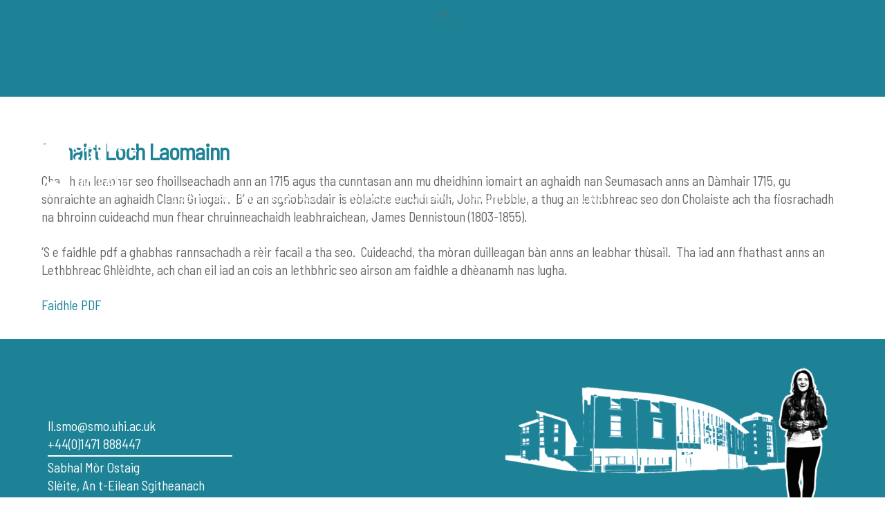

--- FILE ---
content_type: text/html; charset=UTF-8
request_url: https://leabharlann.smo.uhi.ac.uk/tasglann/uile/iomairt-loch-laomainn/
body_size: 11661
content:
<!DOCTYPE html>
<html lang="gd-gb">
<head>
        <meta charset="UTF-8">
        <meta name="viewport" content="width=device-width, initial-scale=1, minimum-scale=1">
        <style id="tb_inline_styles" data-no-optimize="1">.tb_animation_on{overflow-x:hidden}.themify_builder .wow{visibility:hidden;animation-fill-mode:both}[data-tf-animation]{will-change:transform,opacity,visibility}.themify_builder .tf_lax_done{transition-duration:.8s;transition-timing-function:cubic-bezier(.165,.84,.44,1)}[data-sticky-active].tb_sticky_scroll_active{z-index:1}[data-sticky-active].tb_sticky_scroll_active .hide-on-stick{display:none}@media(min-width:1025px){.hide-desktop{width:0!important;height:0!important;padding:0!important;visibility:hidden!important;margin:0!important;display:table-column!important;background:0!important;content-visibility:hidden;overflow:hidden!important}}@media(min-width:769px) and (max-width:1024px){.hide-tablet_landscape{width:0!important;height:0!important;padding:0!important;visibility:hidden!important;margin:0!important;display:table-column!important;background:0!important;content-visibility:hidden;overflow:hidden!important}}@media(min-width:601px) and (max-width:768px){.hide-tablet{width:0!important;height:0!important;padding:0!important;visibility:hidden!important;margin:0!important;display:table-column!important;background:0!important;content-visibility:hidden;overflow:hidden!important}}@media(max-width:600px){.hide-mobile{width:0!important;height:0!important;padding:0!important;visibility:hidden!important;margin:0!important;display:table-column!important;background:0!important;content-visibility:hidden;overflow:hidden!important}}@media(max-width:768px){div.module-gallery-grid{--galn:var(--galt)}}@media(max-width:600px){
                .themify_map.tf_map_loaded{width:100%!important}
                .ui.builder_button,.ui.nav li a{padding:.525em 1.15em}
                .fullheight>.row_inner:not(.tb_col_count_1){min-height:0}
                div.module-gallery-grid{--galn:var(--galm);gap:8px}
            }</style><noscript><style>.themify_builder .wow,.wow .tf_lazy{visibility:visible!important}</style></noscript>            <style id="tf_lazy_style" data-no-optimize="1">
                .tf_svg_lazy{
                    content-visibility:auto;
                    background-size:100% 25%!important;
                    background-repeat:no-repeat!important;
                    background-position:0 0, 0 33.4%,0 66.6%,0 100%!important;
                    transition:filter .3s linear!important;
                    filter:blur(25px)!important;                    transform:translateZ(0)
                }
                .tf_svg_lazy_loaded{
                    filter:blur(0)!important
                }
                [data-lazy]:is(.module,.module_row:not(.tb_first)),.module[data-lazy] .ui,.module_row[data-lazy]:not(.tb_first):is(>.row_inner,.module_column[data-lazy],.module_subrow[data-lazy]){
                    background-image:none!important
                }
            </style>
            <noscript>
                <style>
                    .tf_svg_lazy{
                        display:none!important
                    }
                </style>
            </noscript>
                    <style id="tf_lazy_common" data-no-optimize="1">
                        img{
                max-width:100%;
                height:auto
            }
                                    :where(.tf_in_flx,.tf_flx){display:inline-flex;flex-wrap:wrap;place-items:center}
            .tf_fa,:is(em,i) tf-lottie{display:inline-block;vertical-align:middle}:is(em,i) tf-lottie{width:1.5em;height:1.5em}.tf_fa{width:1em;height:1em;stroke-width:0;stroke:currentColor;overflow:visible;fill:currentColor;pointer-events:none;text-rendering:optimizeSpeed;buffered-rendering:static}#tf_svg symbol{overflow:visible}:where(.tf_lazy){position:relative;visibility:visible;display:block;opacity:.3}.wow .tf_lazy:not(.tf_swiper-slide){visibility:hidden;opacity:1}div.tf_audio_lazy audio{visibility:hidden;height:0;display:inline}.mejs-container{visibility:visible}.tf_iframe_lazy{transition:opacity .3s ease-in-out;min-height:10px}:where(.tf_flx),.tf_swiper-wrapper{display:flex}.tf_swiper-slide{flex-shrink:0;opacity:0;width:100%;height:100%}.tf_swiper-wrapper>br,.tf_lazy.tf_swiper-wrapper .tf_lazy:after,.tf_lazy.tf_swiper-wrapper .tf_lazy:before{display:none}.tf_lazy:after,.tf_lazy:before{content:'';display:inline-block;position:absolute;width:10px!important;height:10px!important;margin:0 3px;top:50%!important;inset-inline:auto 50%!important;border-radius:100%;background-color:currentColor;visibility:visible;animation:tf-hrz-loader infinite .75s cubic-bezier(.2,.68,.18,1.08)}.tf_lazy:after{width:6px!important;height:6px!important;inset-inline:50% auto!important;margin-top:3px;animation-delay:-.4s}@keyframes tf-hrz-loader{0%,100%{transform:scale(1);opacity:1}50%{transform:scale(.1);opacity:.6}}.tf_lazy_lightbox{position:fixed;background:rgba(11,11,11,.8);color:#ccc;top:0;left:0;display:flex;align-items:center;justify-content:center;z-index:999}.tf_lazy_lightbox .tf_lazy:after,.tf_lazy_lightbox .tf_lazy:before{background:#fff}.tf_vd_lazy,tf-lottie{display:flex;flex-wrap:wrap}tf-lottie{aspect-ratio:1.777}.tf_w.tf_vd_lazy video{width:100%;height:auto;position:static;object-fit:cover}
        </style>
        <title>Iomairt Loch Laomainn &#8211; Leabharlann</title>
<meta name='robots' content='max-image-preview:large' />
	<style>img:is([sizes="auto" i], [sizes^="auto," i]) { contain-intrinsic-size: 3000px 1500px }</style>
	<link rel="alternate" hreflang="en" href="https://leabharlann.smo.uhi.ac.uk/archive/other/lock-lomond-expedition/?lang=en" />
<link rel="alternate" hreflang="gd" href="https://leabharlann.smo.uhi.ac.uk/tasglann/uile/iomairt-loch-laomainn/" />
<link rel="alternate" hreflang="x-default" href="https://leabharlann.smo.uhi.ac.uk/tasglann/uile/iomairt-loch-laomainn/" />
<link rel="alternate" type="application/rss+xml" title="Leabharlann &raquo; Feed" href="https://leabharlann.smo.uhi.ac.uk/feed/" />
<link rel="alternate" type="application/rss+xml" title="Leabharlann &raquo; Comments Feed" href="https://leabharlann.smo.uhi.ac.uk/comments/feed/" />
<style id='global-styles-inline-css'>
:root{--wp--preset--aspect-ratio--square: 1;--wp--preset--aspect-ratio--4-3: 4/3;--wp--preset--aspect-ratio--3-4: 3/4;--wp--preset--aspect-ratio--3-2: 3/2;--wp--preset--aspect-ratio--2-3: 2/3;--wp--preset--aspect-ratio--16-9: 16/9;--wp--preset--aspect-ratio--9-16: 9/16;--wp--preset--color--black: #000000;--wp--preset--color--cyan-bluish-gray: #abb8c3;--wp--preset--color--white: #ffffff;--wp--preset--color--pale-pink: #f78da7;--wp--preset--color--vivid-red: #cf2e2e;--wp--preset--color--luminous-vivid-orange: #ff6900;--wp--preset--color--luminous-vivid-amber: #fcb900;--wp--preset--color--light-green-cyan: #7bdcb5;--wp--preset--color--vivid-green-cyan: #00d084;--wp--preset--color--pale-cyan-blue: #8ed1fc;--wp--preset--color--vivid-cyan-blue: #0693e3;--wp--preset--color--vivid-purple: #9b51e0;--wp--preset--gradient--vivid-cyan-blue-to-vivid-purple: linear-gradient(135deg,rgba(6,147,227,1) 0%,rgb(155,81,224) 100%);--wp--preset--gradient--light-green-cyan-to-vivid-green-cyan: linear-gradient(135deg,rgb(122,220,180) 0%,rgb(0,208,130) 100%);--wp--preset--gradient--luminous-vivid-amber-to-luminous-vivid-orange: linear-gradient(135deg,rgba(252,185,0,1) 0%,rgba(255,105,0,1) 100%);--wp--preset--gradient--luminous-vivid-orange-to-vivid-red: linear-gradient(135deg,rgba(255,105,0,1) 0%,rgb(207,46,46) 100%);--wp--preset--gradient--very-light-gray-to-cyan-bluish-gray: linear-gradient(135deg,rgb(238,238,238) 0%,rgb(169,184,195) 100%);--wp--preset--gradient--cool-to-warm-spectrum: linear-gradient(135deg,rgb(74,234,220) 0%,rgb(151,120,209) 20%,rgb(207,42,186) 40%,rgb(238,44,130) 60%,rgb(251,105,98) 80%,rgb(254,248,76) 100%);--wp--preset--gradient--blush-light-purple: linear-gradient(135deg,rgb(255,206,236) 0%,rgb(152,150,240) 100%);--wp--preset--gradient--blush-bordeaux: linear-gradient(135deg,rgb(254,205,165) 0%,rgb(254,45,45) 50%,rgb(107,0,62) 100%);--wp--preset--gradient--luminous-dusk: linear-gradient(135deg,rgb(255,203,112) 0%,rgb(199,81,192) 50%,rgb(65,88,208) 100%);--wp--preset--gradient--pale-ocean: linear-gradient(135deg,rgb(255,245,203) 0%,rgb(182,227,212) 50%,rgb(51,167,181) 100%);--wp--preset--gradient--electric-grass: linear-gradient(135deg,rgb(202,248,128) 0%,rgb(113,206,126) 100%);--wp--preset--gradient--midnight: linear-gradient(135deg,rgb(2,3,129) 0%,rgb(40,116,252) 100%);--wp--preset--font-size--small: 13px;--wp--preset--font-size--medium: 20px;--wp--preset--font-size--large: 36px;--wp--preset--font-size--x-large: 42px;--wp--preset--spacing--20: 0.44rem;--wp--preset--spacing--30: 0.67rem;--wp--preset--spacing--40: 1rem;--wp--preset--spacing--50: 1.5rem;--wp--preset--spacing--60: 2.25rem;--wp--preset--spacing--70: 3.38rem;--wp--preset--spacing--80: 5.06rem;--wp--preset--shadow--natural: 6px 6px 9px rgba(0, 0, 0, 0.2);--wp--preset--shadow--deep: 12px 12px 50px rgba(0, 0, 0, 0.4);--wp--preset--shadow--sharp: 6px 6px 0px rgba(0, 0, 0, 0.2);--wp--preset--shadow--outlined: 6px 6px 0px -3px rgba(255, 255, 255, 1), 6px 6px rgba(0, 0, 0, 1);--wp--preset--shadow--crisp: 6px 6px 0px rgba(0, 0, 0, 1);}:where(body) { margin: 0; }.wp-site-blocks > .alignleft { float: left; margin-right: 2em; }.wp-site-blocks > .alignright { float: right; margin-left: 2em; }.wp-site-blocks > .aligncenter { justify-content: center; margin-left: auto; margin-right: auto; }:where(.wp-site-blocks) > * { margin-block-start: 24px; margin-block-end: 0; }:where(.wp-site-blocks) > :first-child { margin-block-start: 0; }:where(.wp-site-blocks) > :last-child { margin-block-end: 0; }:root { --wp--style--block-gap: 24px; }:root :where(.is-layout-flow) > :first-child{margin-block-start: 0;}:root :where(.is-layout-flow) > :last-child{margin-block-end: 0;}:root :where(.is-layout-flow) > *{margin-block-start: 24px;margin-block-end: 0;}:root :where(.is-layout-constrained) > :first-child{margin-block-start: 0;}:root :where(.is-layout-constrained) > :last-child{margin-block-end: 0;}:root :where(.is-layout-constrained) > *{margin-block-start: 24px;margin-block-end: 0;}:root :where(.is-layout-flex){gap: 24px;}:root :where(.is-layout-grid){gap: 24px;}.is-layout-flow > .alignleft{float: left;margin-inline-start: 0;margin-inline-end: 2em;}.is-layout-flow > .alignright{float: right;margin-inline-start: 2em;margin-inline-end: 0;}.is-layout-flow > .aligncenter{margin-left: auto !important;margin-right: auto !important;}.is-layout-constrained > .alignleft{float: left;margin-inline-start: 0;margin-inline-end: 2em;}.is-layout-constrained > .alignright{float: right;margin-inline-start: 2em;margin-inline-end: 0;}.is-layout-constrained > .aligncenter{margin-left: auto !important;margin-right: auto !important;}.is-layout-constrained > :where(:not(.alignleft):not(.alignright):not(.alignfull)){margin-left: auto !important;margin-right: auto !important;}body .is-layout-flex{display: flex;}.is-layout-flex{flex-wrap: wrap;align-items: center;}.is-layout-flex > :is(*, div){margin: 0;}body .is-layout-grid{display: grid;}.is-layout-grid > :is(*, div){margin: 0;}body{padding-top: 0px;padding-right: 0px;padding-bottom: 0px;padding-left: 0px;}a:where(:not(.wp-element-button)){text-decoration: underline;}:root :where(.wp-element-button, .wp-block-button__link){background-color: #32373c;border-width: 0;color: #fff;font-family: inherit;font-size: inherit;line-height: inherit;padding: calc(0.667em + 2px) calc(1.333em + 2px);text-decoration: none;}.has-black-color{color: var(--wp--preset--color--black) !important;}.has-cyan-bluish-gray-color{color: var(--wp--preset--color--cyan-bluish-gray) !important;}.has-white-color{color: var(--wp--preset--color--white) !important;}.has-pale-pink-color{color: var(--wp--preset--color--pale-pink) !important;}.has-vivid-red-color{color: var(--wp--preset--color--vivid-red) !important;}.has-luminous-vivid-orange-color{color: var(--wp--preset--color--luminous-vivid-orange) !important;}.has-luminous-vivid-amber-color{color: var(--wp--preset--color--luminous-vivid-amber) !important;}.has-light-green-cyan-color{color: var(--wp--preset--color--light-green-cyan) !important;}.has-vivid-green-cyan-color{color: var(--wp--preset--color--vivid-green-cyan) !important;}.has-pale-cyan-blue-color{color: var(--wp--preset--color--pale-cyan-blue) !important;}.has-vivid-cyan-blue-color{color: var(--wp--preset--color--vivid-cyan-blue) !important;}.has-vivid-purple-color{color: var(--wp--preset--color--vivid-purple) !important;}.has-black-background-color{background-color: var(--wp--preset--color--black) !important;}.has-cyan-bluish-gray-background-color{background-color: var(--wp--preset--color--cyan-bluish-gray) !important;}.has-white-background-color{background-color: var(--wp--preset--color--white) !important;}.has-pale-pink-background-color{background-color: var(--wp--preset--color--pale-pink) !important;}.has-vivid-red-background-color{background-color: var(--wp--preset--color--vivid-red) !important;}.has-luminous-vivid-orange-background-color{background-color: var(--wp--preset--color--luminous-vivid-orange) !important;}.has-luminous-vivid-amber-background-color{background-color: var(--wp--preset--color--luminous-vivid-amber) !important;}.has-light-green-cyan-background-color{background-color: var(--wp--preset--color--light-green-cyan) !important;}.has-vivid-green-cyan-background-color{background-color: var(--wp--preset--color--vivid-green-cyan) !important;}.has-pale-cyan-blue-background-color{background-color: var(--wp--preset--color--pale-cyan-blue) !important;}.has-vivid-cyan-blue-background-color{background-color: var(--wp--preset--color--vivid-cyan-blue) !important;}.has-vivid-purple-background-color{background-color: var(--wp--preset--color--vivid-purple) !important;}.has-black-border-color{border-color: var(--wp--preset--color--black) !important;}.has-cyan-bluish-gray-border-color{border-color: var(--wp--preset--color--cyan-bluish-gray) !important;}.has-white-border-color{border-color: var(--wp--preset--color--white) !important;}.has-pale-pink-border-color{border-color: var(--wp--preset--color--pale-pink) !important;}.has-vivid-red-border-color{border-color: var(--wp--preset--color--vivid-red) !important;}.has-luminous-vivid-orange-border-color{border-color: var(--wp--preset--color--luminous-vivid-orange) !important;}.has-luminous-vivid-amber-border-color{border-color: var(--wp--preset--color--luminous-vivid-amber) !important;}.has-light-green-cyan-border-color{border-color: var(--wp--preset--color--light-green-cyan) !important;}.has-vivid-green-cyan-border-color{border-color: var(--wp--preset--color--vivid-green-cyan) !important;}.has-pale-cyan-blue-border-color{border-color: var(--wp--preset--color--pale-cyan-blue) !important;}.has-vivid-cyan-blue-border-color{border-color: var(--wp--preset--color--vivid-cyan-blue) !important;}.has-vivid-purple-border-color{border-color: var(--wp--preset--color--vivid-purple) !important;}.has-vivid-cyan-blue-to-vivid-purple-gradient-background{background: var(--wp--preset--gradient--vivid-cyan-blue-to-vivid-purple) !important;}.has-light-green-cyan-to-vivid-green-cyan-gradient-background{background: var(--wp--preset--gradient--light-green-cyan-to-vivid-green-cyan) !important;}.has-luminous-vivid-amber-to-luminous-vivid-orange-gradient-background{background: var(--wp--preset--gradient--luminous-vivid-amber-to-luminous-vivid-orange) !important;}.has-luminous-vivid-orange-to-vivid-red-gradient-background{background: var(--wp--preset--gradient--luminous-vivid-orange-to-vivid-red) !important;}.has-very-light-gray-to-cyan-bluish-gray-gradient-background{background: var(--wp--preset--gradient--very-light-gray-to-cyan-bluish-gray) !important;}.has-cool-to-warm-spectrum-gradient-background{background: var(--wp--preset--gradient--cool-to-warm-spectrum) !important;}.has-blush-light-purple-gradient-background{background: var(--wp--preset--gradient--blush-light-purple) !important;}.has-blush-bordeaux-gradient-background{background: var(--wp--preset--gradient--blush-bordeaux) !important;}.has-luminous-dusk-gradient-background{background: var(--wp--preset--gradient--luminous-dusk) !important;}.has-pale-ocean-gradient-background{background: var(--wp--preset--gradient--pale-ocean) !important;}.has-electric-grass-gradient-background{background: var(--wp--preset--gradient--electric-grass) !important;}.has-midnight-gradient-background{background: var(--wp--preset--gradient--midnight) !important;}.has-small-font-size{font-size: var(--wp--preset--font-size--small) !important;}.has-medium-font-size{font-size: var(--wp--preset--font-size--medium) !important;}.has-large-font-size{font-size: var(--wp--preset--font-size--large) !important;}.has-x-large-font-size{font-size: var(--wp--preset--font-size--x-large) !important;}
:root :where(.wp-block-pullquote){font-size: 1.5em;line-height: 1.6;}
</style>
<link rel="preload" href="https://use.fontawesome.com/releases/v6.7.2/css/all.css?ver=6.8.3" as="style"><link rel='stylesheet' id='wpdm-font-awesome-css' href='https://use.fontawesome.com/releases/v6.7.2/css/all.css?ver=6.8.3' media='all' />
<link rel="preload" href="https://leabharlann.smo.uhi.ac.uk/wp-content/plugins/download-manager/assets/css/front.min.css?ver=6.8.3" as="style"><link rel='stylesheet' id='wpdm-front-css' href='https://leabharlann.smo.uhi.ac.uk/wp-content/plugins/download-manager/assets/css/front.min.css?ver=6.8.3' media='all' />
<link rel="preload" href="https://leabharlann.smo.uhi.ac.uk/wp-content/plugins/wpml-cms-nav/res/css/cms-navigation-base.css?ver=1.5.6" as="style" media="screen"><link rel='stylesheet' id='cms-navigation-style-base-css' href='https://leabharlann.smo.uhi.ac.uk/wp-content/plugins/wpml-cms-nav/res/css/cms-navigation-base.css?ver=1.5.6' media='screen' />
<link rel="preload" href="https://leabharlann.smo.uhi.ac.uk/wp-content/plugins/wpml-cms-nav/res/css/cms-navigation.css?ver=1.5.6" as="style" media="screen"><link rel='stylesheet' id='cms-navigation-style-css' href='https://leabharlann.smo.uhi.ac.uk/wp-content/plugins/wpml-cms-nav/res/css/cms-navigation.css?ver=1.5.6' media='screen' />
<link rel="preload" href="https://leabharlann.smo.uhi.ac.uk/wp-content/plugins/tablepress/css/build/default.css?ver=3.2.1" as="style"><link rel='stylesheet' id='tablepress-default-css' href='https://leabharlann.smo.uhi.ac.uk/wp-content/plugins/tablepress/css/build/default.css?ver=3.2.1' media='all' />
<link rel="preload" href="https://leabharlann.smo.uhi.ac.uk/wp-content/plugins/themify-ptb/public/css/ptb-public.css?ver=2.2.4" as="style"><link rel='stylesheet' id='ptb-css' href='https://leabharlann.smo.uhi.ac.uk/wp-content/plugins/themify-ptb/public/css/ptb-public.css?ver=2.2.4' media='all' />
<script id="wpml-cookie-js-extra">
var wpml_cookies = {"wp-wpml_current_language":{"value":"gd","expires":1,"path":"\/"}};
var wpml_cookies = {"wp-wpml_current_language":{"value":"gd","expires":1,"path":"\/"}};
</script>
<script src="https://leabharlann.smo.uhi.ac.uk/wp-content/plugins/sitepress-multilingual-cms/res/js/cookies/language-cookie.js?ver=481990" id="wpml-cookie-js" defer data-wp-strategy="defer"></script>
<script src="https://leabharlann.smo.uhi.ac.uk/wp-includes/js/jquery/jquery.min.js?ver=3.7.1" id="jquery-core-js"></script>
<script src="https://leabharlann.smo.uhi.ac.uk/wp-content/plugins/download-manager/assets/js/wpdm.min.js?ver=6.8.3" id="wpdmjs-js"></script>
<script id="wpdm-frontjs-js-extra">
var wpdm_url = {"home":"https:\/\/leabharlann.smo.uhi.ac.uk\/","site":"https:\/\/leabharlann.smo.uhi.ac.uk\/","ajax":"https:\/\/leabharlann.smo.uhi.ac.uk\/wp-admin\/admin-ajax.php"};
var wpdm_js = {"spinner":"<i class=\"fas fa-sun fa-spin\"><\/i>","client_id":"28a6382c2074696f46d96f40abf6e8ca"};
var wpdm_strings = {"pass_var":"Password Verified!","pass_var_q":"Please click following button to start download.","start_dl":"Start Download"};
</script>
<script src="https://leabharlann.smo.uhi.ac.uk/wp-content/plugins/download-manager/assets/js/front.min.js?ver=6.8.1" id="wpdm-frontjs-js"></script>
<script id="ptb-js-extra">
var ptb = {"url":"https:\/\/leabharlann.smo.uhi.ac.uk\/wp-content\/plugins\/themify-ptb\/public\/","ver":"2.2.4","include":"https:\/\/leabharlann.smo.uhi.ac.uk\/wp-includes\/js\/","is_themify":"1","jqmeter":"https:\/\/leabharlann.smo.uhi.ac.uk\/wp-content\/plugins\/themify-ptb\/public\/js\/jqmeter.min.js","ajaxurl":"https:\/\/leabharlann.smo.uhi.ac.uk\/wp-admin\/admin-ajax.php","lng":"gd","map_key":null,"modules":{"gallery":{"js":"https:\/\/leabharlann.smo.uhi.ac.uk\/wp-content\/plugins\/themify-ptb\/public\/js\/modules\/gallery.js","selector":".ptb_extra_showcase, .ptb_extra_gallery_masonry .ptb_extra_gallery"},"map":{"js":"https:\/\/leabharlann.smo.uhi.ac.uk\/wp-content\/plugins\/themify-ptb\/public\/js\/modules\/map.js","selector":".ptb_extra_map"},"progress_bar":{"js":"https:\/\/leabharlann.smo.uhi.ac.uk\/wp-content\/plugins\/themify-ptb\/public\/js\/modules\/progress_bar.js","selector":".ptb_extra_progress_bar"},"rating":{"js":"https:\/\/leabharlann.smo.uhi.ac.uk\/wp-content\/plugins\/themify-ptb\/public\/js\/modules\/rating.js","selector":".ptb_extra_rating"},"video":{"js":"https:\/\/leabharlann.smo.uhi.ac.uk\/wp-content\/plugins\/themify-ptb\/public\/js\/modules\/video.js","selector":".ptb_extra_show_video"},"accordion":{"js":"https:\/\/leabharlann.smo.uhi.ac.uk\/wp-content\/plugins\/themify-ptb\/public\/js\/modules\/accordion.js","selector":".ptb_extra_accordion"},"lightbox":{"js":"https:\/\/leabharlann.smo.uhi.ac.uk\/wp-content\/plugins\/themify-ptb\/public\/js\/modules\/lightbox.js","selector":".ptb_lightbox, .ptb_extra_lightbox, .ptb_extra_video_lightbox"},"masonry":{"js":"https:\/\/leabharlann.smo.uhi.ac.uk\/wp-content\/plugins\/themify-ptb\/public\/js\/modules\/masonry.js","selector":".ptb_masonry"},"post_filter":{"js":"https:\/\/leabharlann.smo.uhi.ac.uk\/wp-content\/plugins\/themify-ptb\/public\/js\/modules\/post_filter.js","selector":".ptb-post-filter"}}};
</script>
<script defer="defer" src="https://leabharlann.smo.uhi.ac.uk/wp-content/plugins/themify-ptb/public/js/ptb-public.js?ver=2.2.4" id="ptb-js"></script>
<link rel="https://api.w.org/" href="https://leabharlann.smo.uhi.ac.uk/wp-json/" /><link rel="alternate" title="JSON" type="application/json" href="https://leabharlann.smo.uhi.ac.uk/wp-json/wp/v2/pages/642" /><link rel="EditURI" type="application/rsd+xml" title="RSD" href="https://leabharlann.smo.uhi.ac.uk/xmlrpc.php?rsd" />
<meta name="generator" content="WordPress 6.8.3" />
<link rel="canonical" href="https://leabharlann.smo.uhi.ac.uk/tasglann/uile/iomairt-loch-laomainn/" />
<link rel='shortlink' href='https://leabharlann.smo.uhi.ac.uk/?p=642' />
<link rel="alternate" title="oEmbed (JSON)" type="application/json+oembed" href="https://leabharlann.smo.uhi.ac.uk/wp-json/oembed/1.0/embed?url=https%3A%2F%2Fleabharlann.smo.uhi.ac.uk%2Ftasglann%2Fuile%2Fiomairt-loch-laomainn%2F" />
<link rel="alternate" title="oEmbed (XML)" type="text/xml+oembed" href="https://leabharlann.smo.uhi.ac.uk/wp-json/oembed/1.0/embed?url=https%3A%2F%2Fleabharlann.smo.uhi.ac.uk%2Ftasglann%2Fuile%2Fiomairt-loch-laomainn%2F&#038;format=xml" />
<meta name="generator" content="WPML ver:4.8.1 stt:1,66;" />

	<style>
	@keyframes themifyAnimatedBG{
		0%{background-color:#33baab}100%{background-color:#e33b9e}50%{background-color:#4961d7}33.3%{background-color:#2ea85c}25%{background-color:#2bb8ed}20%{background-color:#dd5135}
	}
	.module_row.animated-bg{
		animation:themifyAnimatedBG 30000ms infinite alternate
	}
	</style>
	<link rel="preconnect" href="https://fonts.gstatic.com">
<link href="https://fonts.googleapis.com/css2?family=Barlow+Semi+Condensed&display=swap" rel="stylesheet">
<link href="https://fonts.googleapis.com/css2?family=Barlow+Condensed:wght@500&display=swap" rel="stylesheet"><link rel="prefetch" href="https://leabharlann.smo.uhi.ac.uk/wp-content/themes/themify-ultra/js/themify-script.js?ver=7.7.2" as="script" fetchpriority="low"><link rel="prefetch" href="https://leabharlann.smo.uhi.ac.uk/wp-content/themes/themify-ultra/themify/js/modules/themify-sidemenu.js?ver=7.8.0" as="script" fetchpriority="low"><link rel="preload" href="https://leabharlann.smo.uhi.ac.uk/wp-content/themes/themify-ultra/themify/themify-builder/js/themify-builder-script.js?ver=7.8.0" as="script" fetchpriority="low"><link rel="preload" href="https://leabharlann.smo.uhi.ac.uk/wp-content/uploads/2025/02/smo-logo-White-Corporate-G.png" as="image"><link rel="preload" href="https://www.smo.uhi.ac.uk/wp-content/uploads/2021/06/smo-logo-mobi.png" as="image" fetchpriority="high"><style id="tf_gf_fonts_style">@font-face{font-family:'Public Sans';font-style:italic;font-display:swap;src:url(https://fonts.gstatic.com/s/publicsans/v20/ijwTs572Xtc6ZYQws9YVwnNDTJPax9k0.woff2) format('woff2');unicode-range:U+0102-0103,U+0110-0111,U+0128-0129,U+0168-0169,U+01A0-01A1,U+01AF-01B0,U+0300-0301,U+0303-0304,U+0308-0309,U+0323,U+0329,U+1EA0-1EF9,U+20AB;}@font-face{font-family:'Public Sans';font-style:italic;font-display:swap;src:url(https://fonts.gstatic.com/s/publicsans/v20/ijwTs572Xtc6ZYQws9YVwnNDTJLax9k0.woff2) format('woff2');unicode-range:U+0100-02BA,U+02BD-02C5,U+02C7-02CC,U+02CE-02D7,U+02DD-02FF,U+0304,U+0308,U+0329,U+1D00-1DBF,U+1E00-1E9F,U+1EF2-1EFF,U+2020,U+20A0-20AB,U+20AD-20C0,U+2113,U+2C60-2C7F,U+A720-A7FF;}@font-face{font-family:'Public Sans';font-style:italic;font-display:swap;src:url(https://fonts.gstatic.com/s/publicsans/v20/ijwTs572Xtc6ZYQws9YVwnNDTJzaxw.woff2) format('woff2');unicode-range:U+0000-00FF,U+0131,U+0152-0153,U+02BB-02BC,U+02C6,U+02DA,U+02DC,U+0304,U+0308,U+0329,U+2000-206F,U+20AC,U+2122,U+2191,U+2193,U+2212,U+2215,U+FEFF,U+FFFD;}@font-face{font-family:'Public Sans';font-style:italic;font-weight:600;font-display:swap;src:url(https://fonts.gstatic.com/s/publicsans/v20/ijwTs572Xtc6ZYQws9YVwnNDTJPax9k0.woff2) format('woff2');unicode-range:U+0102-0103,U+0110-0111,U+0128-0129,U+0168-0169,U+01A0-01A1,U+01AF-01B0,U+0300-0301,U+0303-0304,U+0308-0309,U+0323,U+0329,U+1EA0-1EF9,U+20AB;}@font-face{font-family:'Public Sans';font-style:italic;font-weight:600;font-display:swap;src:url(https://fonts.gstatic.com/s/publicsans/v20/ijwTs572Xtc6ZYQws9YVwnNDTJLax9k0.woff2) format('woff2');unicode-range:U+0100-02BA,U+02BD-02C5,U+02C7-02CC,U+02CE-02D7,U+02DD-02FF,U+0304,U+0308,U+0329,U+1D00-1DBF,U+1E00-1E9F,U+1EF2-1EFF,U+2020,U+20A0-20AB,U+20AD-20C0,U+2113,U+2C60-2C7F,U+A720-A7FF;}@font-face{font-family:'Public Sans';font-style:italic;font-weight:600;font-display:swap;src:url(https://fonts.gstatic.com/s/publicsans/v20/ijwTs572Xtc6ZYQws9YVwnNDTJzaxw.woff2) format('woff2');unicode-range:U+0000-00FF,U+0131,U+0152-0153,U+02BB-02BC,U+02C6,U+02DA,U+02DC,U+0304,U+0308,U+0329,U+2000-206F,U+20AC,U+2122,U+2191,U+2193,U+2212,U+2215,U+FEFF,U+FFFD;}@font-face{font-family:'Public Sans';font-style:italic;font-weight:700;font-display:swap;src:url(https://fonts.gstatic.com/s/publicsans/v20/ijwTs572Xtc6ZYQws9YVwnNDTJPax9k0.woff2) format('woff2');unicode-range:U+0102-0103,U+0110-0111,U+0128-0129,U+0168-0169,U+01A0-01A1,U+01AF-01B0,U+0300-0301,U+0303-0304,U+0308-0309,U+0323,U+0329,U+1EA0-1EF9,U+20AB;}@font-face{font-family:'Public Sans';font-style:italic;font-weight:700;font-display:swap;src:url(https://fonts.gstatic.com/s/publicsans/v20/ijwTs572Xtc6ZYQws9YVwnNDTJLax9k0.woff2) format('woff2');unicode-range:U+0100-02BA,U+02BD-02C5,U+02C7-02CC,U+02CE-02D7,U+02DD-02FF,U+0304,U+0308,U+0329,U+1D00-1DBF,U+1E00-1E9F,U+1EF2-1EFF,U+2020,U+20A0-20AB,U+20AD-20C0,U+2113,U+2C60-2C7F,U+A720-A7FF;}@font-face{font-family:'Public Sans';font-style:italic;font-weight:700;font-display:swap;src:url(https://fonts.gstatic.com/s/publicsans/v20/ijwTs572Xtc6ZYQws9YVwnNDTJzaxw.woff2) format('woff2');unicode-range:U+0000-00FF,U+0131,U+0152-0153,U+02BB-02BC,U+02C6,U+02DA,U+02DC,U+0304,U+0308,U+0329,U+2000-206F,U+20AC,U+2122,U+2191,U+2193,U+2212,U+2215,U+FEFF,U+FFFD;}@font-face{font-family:'Public Sans';font-display:swap;src:url(https://fonts.gstatic.com/s/publicsans/v20/ijwRs572Xtc6ZYQws9YVwnNJfJ7Cww.woff2) format('woff2');unicode-range:U+0102-0103,U+0110-0111,U+0128-0129,U+0168-0169,U+01A0-01A1,U+01AF-01B0,U+0300-0301,U+0303-0304,U+0308-0309,U+0323,U+0329,U+1EA0-1EF9,U+20AB;}@font-face{font-family:'Public Sans';font-display:swap;src:url(https://fonts.gstatic.com/s/publicsans/v20/ijwRs572Xtc6ZYQws9YVwnNIfJ7Cww.woff2) format('woff2');unicode-range:U+0100-02BA,U+02BD-02C5,U+02C7-02CC,U+02CE-02D7,U+02DD-02FF,U+0304,U+0308,U+0329,U+1D00-1DBF,U+1E00-1E9F,U+1EF2-1EFF,U+2020,U+20A0-20AB,U+20AD-20C0,U+2113,U+2C60-2C7F,U+A720-A7FF;}@font-face{font-family:'Public Sans';font-display:swap;src:url(https://fonts.gstatic.com/s/publicsans/v20/ijwRs572Xtc6ZYQws9YVwnNGfJ4.woff2) format('woff2');unicode-range:U+0000-00FF,U+0131,U+0152-0153,U+02BB-02BC,U+02C6,U+02DA,U+02DC,U+0304,U+0308,U+0329,U+2000-206F,U+20AC,U+2122,U+2191,U+2193,U+2212,U+2215,U+FEFF,U+FFFD;}@font-face{font-family:'Public Sans';font-weight:600;font-display:swap;src:url(https://fonts.gstatic.com/s/publicsans/v20/ijwRs572Xtc6ZYQws9YVwnNJfJ7Cww.woff2) format('woff2');unicode-range:U+0102-0103,U+0110-0111,U+0128-0129,U+0168-0169,U+01A0-01A1,U+01AF-01B0,U+0300-0301,U+0303-0304,U+0308-0309,U+0323,U+0329,U+1EA0-1EF9,U+20AB;}@font-face{font-family:'Public Sans';font-weight:600;font-display:swap;src:url(https://fonts.gstatic.com/s/publicsans/v20/ijwRs572Xtc6ZYQws9YVwnNIfJ7Cww.woff2) format('woff2');unicode-range:U+0100-02BA,U+02BD-02C5,U+02C7-02CC,U+02CE-02D7,U+02DD-02FF,U+0304,U+0308,U+0329,U+1D00-1DBF,U+1E00-1E9F,U+1EF2-1EFF,U+2020,U+20A0-20AB,U+20AD-20C0,U+2113,U+2C60-2C7F,U+A720-A7FF;}@font-face{font-family:'Public Sans';font-weight:600;font-display:swap;src:url(https://fonts.gstatic.com/s/publicsans/v20/ijwRs572Xtc6ZYQws9YVwnNGfJ4.woff2) format('woff2');unicode-range:U+0000-00FF,U+0131,U+0152-0153,U+02BB-02BC,U+02C6,U+02DA,U+02DC,U+0304,U+0308,U+0329,U+2000-206F,U+20AC,U+2122,U+2191,U+2193,U+2212,U+2215,U+FEFF,U+FFFD;}@font-face{font-family:'Public Sans';font-weight:700;font-display:swap;src:url(https://fonts.gstatic.com/s/publicsans/v20/ijwRs572Xtc6ZYQws9YVwnNJfJ7Cww.woff2) format('woff2');unicode-range:U+0102-0103,U+0110-0111,U+0128-0129,U+0168-0169,U+01A0-01A1,U+01AF-01B0,U+0300-0301,U+0303-0304,U+0308-0309,U+0323,U+0329,U+1EA0-1EF9,U+20AB;}@font-face{font-family:'Public Sans';font-weight:700;font-display:swap;src:url(https://fonts.gstatic.com/s/publicsans/v20/ijwRs572Xtc6ZYQws9YVwnNIfJ7Cww.woff2) format('woff2');unicode-range:U+0100-02BA,U+02BD-02C5,U+02C7-02CC,U+02CE-02D7,U+02DD-02FF,U+0304,U+0308,U+0329,U+1D00-1DBF,U+1E00-1E9F,U+1EF2-1EFF,U+2020,U+20A0-20AB,U+20AD-20C0,U+2113,U+2C60-2C7F,U+A720-A7FF;}@font-face{font-family:'Public Sans';font-weight:700;font-display:swap;src:url(https://fonts.gstatic.com/s/publicsans/v20/ijwRs572Xtc6ZYQws9YVwnNGfJ4.woff2) format('woff2');unicode-range:U+0000-00FF,U+0131,U+0152-0153,U+02BB-02BC,U+02C6,U+02DA,U+02DC,U+0304,U+0308,U+0329,U+2000-206F,U+20AC,U+2122,U+2191,U+2193,U+2212,U+2215,U+FEFF,U+FFFD;}</style><link rel="preload" fetchpriority="high" href="https://leabharlann.smo.uhi.ac.uk/wp-content/uploads/themify-concate/3619187806/themify-2267408919.css" as="style"><link fetchpriority="high" id="themify_concate-css" rel="stylesheet" href="https://leabharlann.smo.uhi.ac.uk/wp-content/uploads/themify-concate/3619187806/themify-2267408919.css"><link rel="dns-prefetch" href="https://fonts.gstatic.com">		<style id="wp-custom-css">
			.no-fixed-header #headerwrap  {
  background: none !important;	
}

h1, h2 { 
color:#1d8296 !important;
}


		</style>
		<meta name="generator" content="WordPress Download Manager 6.8.1" />
		        <style>
            /* WPDM Link Template Styles */.smo-library-thumb {
  margin-right:20px;
}        </style>
		        <style>

            :root {
                --color-primary: #4a8eff;
                --color-primary-rgb: 74, 142, 255;
                --color-primary-hover: #5998ff;
                --color-primary-active: #3281ff;
                --clr-sec: #6c757d;
                --clr-sec-rgb: 108, 117, 125;
                --clr-sec-hover: #6c757d;
                --clr-sec-active: #6c757d;
                --color-success: #018e11;
                --color-success-rgb: 1, 142, 17;
                --color-success-hover: #0aad01;
                --color-success-active: #0c8c01;
                --color-info: #2CA8FF;
                --color-info-rgb: 44, 168, 255;
                --color-info-hover: #2CA8FF;
                --color-info-active: #2CA8FF;
                --color-warning: #FFB236;
                --color-warning-rgb: 255, 178, 54;
                --color-warning-hover: #FFB236;
                --color-warning-active: #FFB236;
                --color-danger: #ff5062;
                --color-danger-rgb: 255, 80, 98;
                --color-danger-hover: #ff5062;
                --color-danger-active: #ff5062;
                --color-green: #30b570;
                --color-blue: #0073ff;
                --color-purple: #8557D3;
                --color-red: #ff5062;
                --color-muted: rgba(69, 89, 122, 0.6);
                --wpdm-font: "Sen", -apple-system, BlinkMacSystemFont, "Segoe UI", Roboto, Helvetica, Arial, sans-serif, "Apple Color Emoji", "Segoe UI Emoji", "Segoe UI Symbol";
            }

            .wpdm-download-link.btn.btn-primary {
                border-radius: 4px;
            }


        </style>
		        <script>
            function wpdm_rest_url(request) {
                return "https://leabharlann.smo.uhi.ac.uk/wp-json/wpdm/" + request;
            }
        </script>
		</head>
<body class="wp-singular page-template-default page page-id-642 page-child parent-pageid-591 wp-theme-themify-ultra wp-child-theme-themify-ultra-child skin-default sidebar-none default_width no-home tb_animation_on ready-view header-top-bar no-fixed-header footer-none tagline-off search-off footer-off sidemenu-active">
<a class="screen-reader-text skip-to-content" href="#content">Skip to content</a><!-- hook content: themify_body_start --><div class="tb_layout_part_wrap tf_w">
<!--themify_builder_content-->
    <div  class="themify_builder_content themify_builder_content-284 themify_builder not_editable_builder" data-postid="284">
                        <div  data-css_id="wqwc660" data-lazy="1" class="module_row themify_builder_row fullwidth tb_wqwc660 tb_first tf_w">
                        <div class="row_inner col_align_top tb_col_count_1 tf_box tf_rel">
                        <div  data-lazy="1" class="module_column tb-column col-full tb_lwmp661 first">
                            </div>
                        </div>
        </div>
            </div>
<!--/themify_builder_content-->
</div>
<!-- /hook content: themify_body_start --><svg id="tf_svg" style="display:none"><defs></defs></svg><script> </script><div id="pagewrap" class="tf_box hfeed site">
					<div id="headerwrap"  class=' tf_box'>

			
										                                                    <div class="header-icons tf_hide">
                                <a id="menu-icon" class="tf_inline_b tf_text_dec" href="#mobile-menu" aria-label="Menu"><span class="menu-icon-inner tf_inline_b tf_vmiddle tf_overflow"></span><span class="screen-reader-text">Menu</span></a>
				                            </div>
                        
			<header id="header" class="tf_box pagewidth tf_clearfix" itemscope="itemscope" itemtype="https://schema.org/WPHeader">

	            <!-- hook content: themify_header_start --><div class="lbj-mobi-logo"><a href="/" title="Dachaigh"><img data-tf-not-load="1" fetchpriority="high" loading="auto" decoding="auto" decoding="async" src="https://www.smo.uhi.ac.uk/wp-content/uploads/2021/06/smo-logo-mobi.png" width="60px" height="60px" alt="SMO Mobi Logo" /></a></div>
<div class="lbj-wpml-wrapper">
<div class="wpml-ls-statics-footer wpml-ls wpml-ls-legacy-list-horizontal">
	<ul role="menu"><li class="wpml-ls-slot-footer wpml-ls-item wpml-ls-item-en wpml-ls-first-item wpml-ls-item-legacy-list-horizontal" role="none">
				<a href="https://leabharlann.smo.uhi.ac.uk/archive/other/lock-lomond-expedition/?lang=en" class="wpml-ls-link" role="menuitem"  aria-label="Switch to English" title="Switch to English" >
                                                        <img data-tf-not-load="1" decoding="async" class="wpml-ls-flag" src="https://leabharlann.smo.uhi.ac.uk/wp-content/plugins/sitepress-multilingual-cms/res/flags/en.png" alt="" width=18 height=12 /><span class="wpml-ls-native" lang="en">English</span></a>
			</li><li class="wpml-ls-slot-footer wpml-ls-item wpml-ls-item-gd wpml-ls-current-language wpml-ls-last-item wpml-ls-item-legacy-list-horizontal" role="none">
				<a href="https://leabharlann.smo.uhi.ac.uk/tasglann/uile/iomairt-loch-laomainn/" class="wpml-ls-link" role="menuitem" >
                                                        <img loading="lazy" decoding="async" class="wpml-ls-flag" src="https://leabharlann.smo.uhi.ac.uk/wp-content/uploads/flags/gd-flag.png" alt="" width=18 height=12 /><span class="wpml-ls-native" role="menuitem">Gaidhlig</span></a>
			</li></ul>
</div>
</div><div class="clear:both;"></div><!-- /hook content: themify_header_start -->
	            <div class="header-bar tf_box">
				    <div id="site-logo"><a href="https://leabharlann.smo.uhi.ac.uk" title="Leabharlann"><img  src="https://leabharlann.smo.uhi.ac.uk/wp-content/uploads/2025/02/smo-logo-White-Corporate-G.png" alt="Leabharlann" class="site-logo-image" width="170" data-tf-not-load="1" fetchpriority="high"></a></div>				</div>
				<!-- /.header-bar -->

									<div id="mobile-menu" class="sidemenu sidemenu-off tf_scrollbar">
												
						<div class="navbar-wrapper tf_clearfix">
                            																						<div class="social-widget tf_inline_b tf_vmiddle">
																	    								</div>
								<!-- /.social-widget -->
							
							
							
							<nav id="main-nav-wrap" itemscope="itemscope" itemtype="https://schema.org/SiteNavigationElement">
								<ul id="main-nav" class="main-nav tf_clearfix tf_box"><li  id="menu-item-1768" class="menu-item-custom-1768 menu-item menu-item-type-custom menu-item-object-custom menu-item-has-children has-sub-menu menu-item-1768" aria-haspopup="true"><a  href="#">LEABHRAICHEAN-DIDSEATACH<span class="child-arrow"></span></a> <ul class="sub-menu"><li  id="menu-item-1912" class="menu-item-page-1839 menu-item menu-item-type-post_type menu-item-object-page menu-item-1912 menu-page-1839-parent-1768"><a  href="https://leabharlann.smo.uhi.ac.uk/leabhraichean-digiteach/wpdm-creideamh/">Creideamh</a> </li>
<li  id="menu-item-1911" class="menu-item-page-1841 menu-item menu-item-type-post_type menu-item-object-page menu-item-1911 menu-page-1841-parent-1768"><a  href="https://leabharlann.smo.uhi.ac.uk/leabhraichean-digiteach/wpdm-beul-aithris/">Beul-aithris</a> </li>
<li  id="menu-item-1913" class="menu-item-page-1587 menu-item menu-item-type-post_type menu-item-object-page menu-item-1913 menu-page-1587-parent-1768"><a  href="https://leabharlann.smo.uhi.ac.uk/leabhraichean-digiteach/wpdm-canan/">Cànan</a> </li>
<li  id="menu-item-1910" class="menu-item-page-1843 menu-item menu-item-type-post_type menu-item-object-page menu-item-1910 menu-page-1843-parent-1768"><a  href="https://leabharlann.smo.uhi.ac.uk/leabhraichean-digiteach/wpdm-ceol-is-orain/">Ceòl is Orain</a> </li>
<li  id="menu-item-1909" class="menu-item-page-1845 menu-item menu-item-type-post_type menu-item-object-page menu-item-1909 menu-page-1845-parent-1768"><a  href="https://leabharlann.smo.uhi.ac.uk/leabhraichean-digiteach/wpdm-litreachas/">Litreachas</a> </li>
<li  id="menu-item-1908" class="menu-item-page-1847 menu-item menu-item-type-post_type menu-item-object-page menu-item-1908 menu-page-1847-parent-1768"><a  href="https://leabharlann.smo.uhi.ac.uk/leabhraichean-digiteach/wpdm-eachdraidh/">Eachdraidh</a> </li>
<li  id="menu-item-1907" class="menu-item-page-1849 menu-item menu-item-type-post_type menu-item-object-page menu-item-1907 menu-page-1849-parent-1768"><a  href="https://leabharlann.smo.uhi.ac.uk/leabhraichean-digiteach/wpdm-eile/">Eile</a> </li>
</ul></li>
<li  id="menu-item-2138" class="menu-item-custom-2138 menu-item menu-item-type-custom menu-item-object-custom menu-item-has-children has-sub-menu menu-item-2138" aria-haspopup="true"><a  href="#">IRISEAN IS PÀIPEARAN NAIDHEACHD<span class="child-arrow"></span></a> <ul class="sub-menu"><li  id="menu-item-1475" class="menu-item-page-850 menu-item menu-item-type-post_type menu-item-object-page menu-item-1475 menu-page-850-parent-2138"><a  href="https://leabharlann.smo.uhi.ac.uk/mactalla/guth-na-bliadhna/">Guth na Bliadhna</a> </li>
<li  id="menu-item-1474" class="menu-item-page-277 menu-item menu-item-type-post_type menu-item-object-page menu-item-1474 menu-page-277-parent-2138"><a  href="https://leabharlann.smo.uhi.ac.uk/mactalla/mac-talla-the-jacobite/">The Jacobite</a> </li>
<li  id="menu-item-1471" class="menu-item-page-131 menu-item menu-item-type-post_type menu-item-object-page menu-item-1471 menu-page-131-parent-2138"><a  href="https://leabharlann.smo.uhi.ac.uk/mactalla/">Mac-Talla</a> </li>
<li  id="menu-item-1473" class="menu-item-page-267 menu-item menu-item-type-post_type menu-item-object-page menu-item-1473 menu-page-267-parent-2138"><a  href="https://leabharlann.smo.uhi.ac.uk/mactalla/mac-talla-an-sgeulaiche/">An Sgeulaiche</a> </li>
</ul></li>
<li  id="menu-item-154" class="menu-item-page-46 menu-item menu-item-type-post_type menu-item-object-page menu-item-has-children has-sub-menu menu-item-154" aria-haspopup="true"><a  href="https://leabharlann.smo.uhi.ac.uk/tasglann/">Tasglann<span class="child-arrow"></span></a> <ul class="sub-menu"><li  id="menu-item-1485" class="menu-item-page-812 menu-item menu-item-type-post_type menu-item-object-page menu-item-1485 menu-page-812-parent-154"><a  href="https://leabharlann.smo.uhi.ac.uk/leabhraichean-digiteach/irisean/">Irisean</a> </li>
</ul></li>
</ul>							</nav>
							<!-- /#main-nav-wrap -->
                                                    </div>

																				<!-- /header-widgets -->
						
							<a id="menu-icon-close" aria-label="Close menu" class="tf_close tf_hide" href="#"><span class="screen-reader-text">Close Menu</span></a>

																	</div><!-- #mobile-menu -->
                     					<!-- /#mobile-menu -->
				
				
				
			</header>
			<!-- /#header -->
				        
		</div>
		<!-- /#headerwrap -->
	
	<div id="body" class="tf_box tf_clear tf_mw tf_clearfix">
		
	<!-- layout-container -->
<div id="layout" class="pagewidth tf_box tf_clearfix">
        <!-- content -->
    <main id="content" class="tf_box tf_clearfix">
	                <div id="page-642" class="type-page">
                            <div class="page-content entry-content">
            <!--themify_builder_content-->
<div id="themify_builder_content-642" data-postid="642" class="themify_builder_content themify_builder_content-642 themify_builder tf_clear">
                    <div  data-lazy="1" class="module_row themify_builder_row tb_1dl841 tf_w">
                        <div class="row_inner col_align_top tb_col_count_1 tf_box tf_rel">
                        <div  data-lazy="1" class="module_column tb-column col-full tb_stwz42 first">
                    <!-- module text -->
<div  class="module module-text tb_2npk333   " data-lazy="1">
        <div  class="tb_text_wrap">
        <h1>Iomairt Loch Laomainn</h1>
<p>Chaidh an leabhar seo fhoillseachadh ann an 1715 agus tha cunntasan ann mu dheidhinn iomairt an aghaidh nan Seumasach anns an Dàmhair 1715, gu sònraichte an aghaidh Clann Griogair.&nbsp; B&#8217; e an sgrìobhadair is eòlaiche eachdraidh, John Prebble, a thug an lethbhreac seo don Cholaiste ach tha fiosrachadh na bhroinn cuideachd mun fhear chruinneachaidh leabhraichean, James Dennistoun (1803-1855).</p>
<p>&#8216;S e faidhle pdf a ghabhas rannsachadh a rèir facail a tha seo.&nbsp; Cuideachd, tha mòran duilleagan bàn anns an leabhar thùsail.&nbsp; Tha iad ann fhathast anns an Lethbhreac Ghlèidhte, ach chan eil iad an cois an lethbhric seo airson am faidhle a dhèanamh nas lugha.</p>
<p><a href="https://leabharlann.smo.uhi.ac.uk/_tasg-lann/uile/Loch_Lomond_Expedition.pdf">Faidhle PDF</a></p>
    </div>
</div>
<!-- /module text -->        </div>
                        </div>
        </div>
        </div>
<!--/themify_builder_content-->                
                        <!-- /comments -->
        </div>
        <!-- /.post-content -->
                        </div>
                <!-- /.type-page -->
                    </main>
    <!-- /content -->
    </div>
<!-- /layout-container -->
    </div><!-- /body -->
<div class="back-top tf_textc tf_clearfix back-top-float back-top-hide"><div class="arrow-up"><a aria-label="Back to top" href="#header"><span class="screen-reader-text">Back To Top</span></a></div></div></div><!-- /#pagewrap -->
<!-- wp_footer -->
<script type="speculationrules">
{"prefetch":[{"source":"document","where":{"and":[{"href_matches":"\/*"},{"not":{"href_matches":["\/wp-*.php","\/wp-admin\/*","\/wp-content\/uploads\/*","\/wp-content\/*","\/wp-content\/plugins\/*","\/wp-content\/themes\/themify-ultra-child\/*","\/wp-content\/themes\/themify-ultra\/*","\/*\\?(.+)"]}},{"not":{"selector_matches":"a[rel~=\"nofollow\"]"}},{"not":{"selector_matches":".no-prefetch, .no-prefetch a"}}]},"eagerness":"conservative"}]}
</script>
            <script>
                jQuery(function($){

                    
                                    });
            </script>
            <div id="fb-root"></div>
            <!-- hook content: wp_footer --><div class="tb_layout_part_wrap tf_w">
<!--themify_builder_content-->
    <div  class="themify_builder_content themify_builder_content-357 themify_builder not_editable_builder" data-postid="357">
                        <div  data-css_id="k98e597" data-lazy="1" class="module_row themify_builder_row fullwidth_row_container tb_k98e597 tf_w">
                        <div class="row_inner col_align_top tb_col_count_1 tf_box tf_rel">
                        <div  data-lazy="1" class="module_column tb-column col-full tb_zez6598 first">
                            <div  data-lazy="1" class="module_subrow themify_builder_sub_row tf_w col_align_top gutter-narrow tb_col_count_2 tb_s3x169">
                <div  data-lazy="1" class="module_column sub_column col4-1 tb_c8rz70 first">
                    <!-- module plain text -->
<div  class="module module-plain-text tb_0ad1996 footer-row-1-col-1" data-lazy="1">
        <div class="tb_text_wrap">
    <h2>CUIR FIOS THUGAINN LEABHARLANN</h2>
<a href="mailto:ll.smo@smo.uhi.ac.uk">ll.smo@smo.uhi.ac.uk</a><br />
+44(0)1471 888447
<hr />
Sabhal Mòr Ostaig<br />
Slèite, An t-Eilean Sgitheanach<br />
Alba, IV44 8RQ



	    </div>
</div>
<!-- /module plain text -->        </div>
                    <div  data-lazy="1" class="module_column sub_column col4-3 tb_7oh575 last">
                    <!-- module image -->
<div  class="module module-image tb_yp73227 image-right   tf_mw hide-mobile" data-lazy="1">
        <div class="image-wrap tf_rel tf_mw">
            <img loading="lazy" decoding="async" src="https://leabharlann.smo.uhi.ac.uk/wp-content/uploads/2025/02/footer-smo-student-collage-3-500x235.png" width="500" height="235" class="wp-post-image wp-image-2533" title="footer-smo-student-collage-3" alt="footer-smo-student-collage-3" srcset="https://leabharlann.smo.uhi.ac.uk/wp-content/uploads/2025/02/footer-smo-student-collage-3-500x235.png 500w, https://leabharlann.smo.uhi.ac.uk/wp-content/uploads/2025/02/footer-smo-student-collage-3-300x142.png 300w, https://leabharlann.smo.uhi.ac.uk/wp-content/uploads/2025/02/footer-smo-student-collage-3-768x362.png 768w, https://leabharlann.smo.uhi.ac.uk/wp-content/uploads/2025/02/footer-smo-student-collage-3.png 873w" sizes="(max-width: 500px) 100vw, 500px" />    
        </div>
    <!-- /image-wrap -->
    
        </div>
<!-- /module image -->        </div>
                    </div>
                <div  data-lazy="1" class="module_subrow themify_builder_sub_row tf_w col_align_top tb_col_count_1 tb_fj8g322">
                <div  data-lazy="1" class="module_column sub_column col-full tb_ukdc322 first">
                    <!-- module plain text -->
<div  class="module module-plain-text tb_7w9y21 " data-lazy="1">
        <div class="tb_text_wrap">
    © Sabhal Mòr Ostaig | Tha Sabhal Mòr Ostaig na carthannas clàraichte an Alba · No. SC002578    </div>
</div>
<!-- /module plain text -->        </div>
                    </div>
                </div>
                        </div>
        </div>
            </div>
<!--/themify_builder_content-->
</div>
<!-- /hook content: wp_footer -->            <!--googleoff:all-->
            <!--noindex-->
            <!--noptimize-->
            <script id="tf_vars" data-no-optimize="1" data-noptimize="1" data-no-minify="1" data-cfasync="false" defer="defer" src="[data-uri]"></script>
            <!--/noptimize-->
            <!--/noindex-->
            <!--googleon:all-->
            <link rel="preload" href="https://leabharlann.smo.uhi.ac.uk/wp-content/plugins/sitepress-multilingual-cms/templates/language-switchers/legacy-list-horizontal/style.min.css?ver=1" as="style"><link rel='stylesheet' id='wpml-legacy-horizontal-list-0-css' href='https://leabharlann.smo.uhi.ac.uk/wp-content/plugins/sitepress-multilingual-cms/templates/language-switchers/legacy-list-horizontal/style.min.css?ver=1' media='all' />
<script defer="defer" data-v="7.8.0" data-pl-href="https://leabharlann.smo.uhi.ac.uk/wp-content/plugins/fake.css" data-no-optimize="1" data-noptimize="1" src="https://leabharlann.smo.uhi.ac.uk/wp-content/themes/themify-ultra/themify/js/main.js?ver=7.8.0" id="themify-main-script-js"></script>
<script src="https://leabharlann.smo.uhi.ac.uk/wp-includes/js/jquery/jquery.form.min.js?ver=4.3.0" id="jquery-form-js"></script>
<svg id="ptb_svg" style="display:none"><defs></defs></svg><style>.ptb_fa { display: inline-block; width: 1em; height: 1em; stroke-width: 0; stroke: currentColor; overflow: visible; fill: currentColor; pointer-events: none; vertical-align: middle; }</style>

<!-- SCHEMA BEGIN --><script type="application/ld+json">[{"@context":"https:\/\/schema.org","@type":"WebPage","mainEntityOfPage":{"@type":"WebPage","@id":"https:\/\/leabharlann.smo.uhi.ac.uk\/tasglann\/uile\/iomairt-loch-laomainn\/"},"headline":"Iomairt Loch Laomainn","datePublished":"2022-10-10T10:03:11+00:00","dateModified":"2022-10-10T10:08:22+00:00","description":""}]</script><!-- /SCHEMA END -->	</body>
</html>
